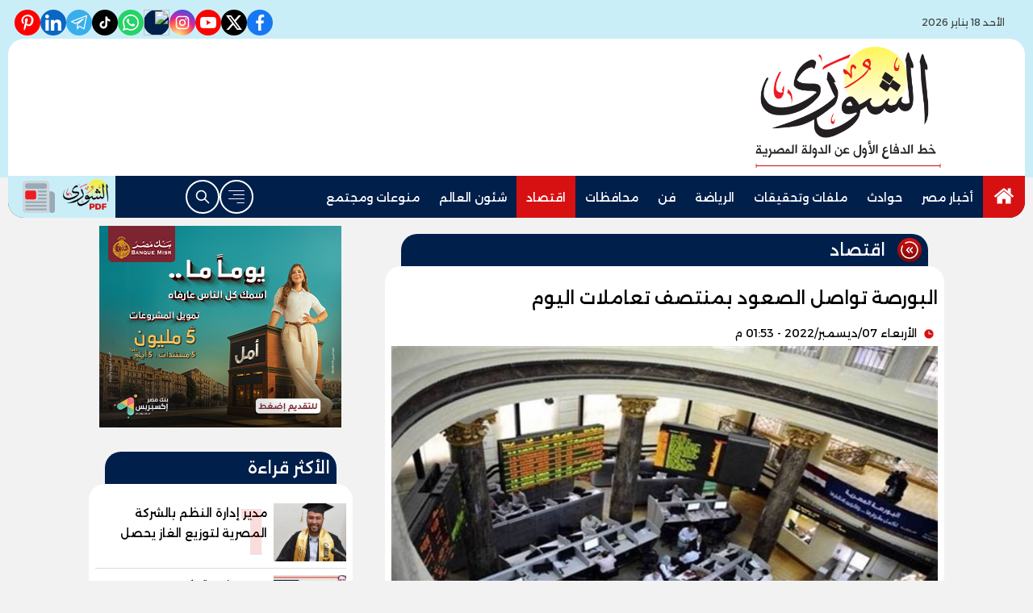

--- FILE ---
content_type: text/html; charset=utf-8
request_url: https://www.alshouranews.com/themes/alshoura/css/main.css
body_size: 6674
content:

 <!DOCTYPE html>
<html dir="rtl" lang="ar-eg">
<!-- 
DEVELOPED BY SYNC 2023 - www.synceg.com
-->
<head><meta http-equiv="Content-Type" content="text/html; charset=utf-8" /><meta http-equiv="X-UA-Compatible" content="IE=edge" /><meta charset="UTF-8">
    
 <title>الشورى</title>
 
    <meta name="description" content="بوابة الشورى الإلكترونية تقدم احدث واهم اخبار مصر على مدار الساعة كما نقدم اهم الأخبار في الرياضة والفن والاقتصاد والحوادث.و يرأس مجلس إدارتها وتحريرها محمود الشويخ"" />

    <script type="application/ld+json">
{
  "@context": "https://schema.org/",
  "@type": "WebSite",
  "name": "الشورى",
  "url": "https://alshouranews.com/",
    "logo": {
      "@type": "ImageObject",
      "url": "https://www.elbalad.news/themes/elbalad/assets/images/logo-d.png "
    },
  "potentialAction": {
    "@type": "SearchAction",
    "target": "https://alshouranews.com/search/query/?w={search_term_string}",
    "query-input": "required name=search_term_string"
  },
      "sameAs": [
        "https://www.facebook.com/ElBaladOfficial",
        "https://twitter.com/ElBaladOfficial",
        "https://www.youtube.com/c/ElBaladOfficial" ,
        "https://www.instagram.com/ElBaladOfficial/",
        "https://nabd.com/elbaladnews"
            ]
}
</script>
<meta property="og:title" content="الشورى"" />
<meta property="og:type" content="website" />
<meta property="og:image" content="/themes/elbalad/assets/images/no.jpg" />
<meta property="og:locale" content="ar_AR" />
<meta property="og:description" content="بوابة الشورى الإلكترونية تقدم احدث واهم اخبار مصر على مدار الساعة كما نقدم اهم الأخبار في الرياضة والفن والاقتصاد والحوادث.و يرأس مجلس إدارتها وتحريرها محمود الشويخ"" />
<meta property="og:url" content="alshouranews.com" />
<meta name="twitter:title" content="الشورى">
<meta name="twitter:description" content="بوابة الشورى الإلكترونية تقدم احدث واهم اخبار مصر على مدار الساعة كما نقدم اهم الأخبار في الرياضة والفن والاقتصاد والحوادث.و يرأس مجلس إدارتها وتحريرها محمود الشويخ"">

   


  
    <meta name="viewport" content="width=device-width, initial-scale=1.0">
    <link rel="preconnect" href="https://www.google-analytics.com" crossorigin="">
    <link rel="preconnect" href="https://www.googletagmanager.com" crossorigin="">
    <link rel="preconnect" href="https://www.gstatic.com" crossorigin="">
    <link rel="preconnect" href="https://fonts.gstatic.com" crossorigin="">
    <link rel="preconnect" href="https://fonts.googleapis.com" crossorigin="">
    <link rel="preconnect" href="https://www.google.com" crossorigin="">
    <link rel="preconnect" href="https://www.facebook.com" crossorigin="">
    <link rel="preconnect" href="https://www.twitter.com" crossorigin="">
    <link rel="preconnect" href="https://www.youtube.com" crossorigin="">
 
    <link rel="preconnect" href="https://cdnjs.cloudflare.com" crossorigin="">
    
<link rel="preload stylesheet"
    href="https://fonts.googleapis.com/css2?family=Alexandria:wght@100..900&display=swap"
    as="style">
    <link rel="preload stylesheet" href="/themes/alshora/assets/css/main.css?r=2.1.5" as="style">
    <link rel="preload" href="/themes/alshora/assets/js/lazysizes.min.js" as="script">

 

    <link rel="apple-touch-icon" sizes="57x57" href="/apple-icon-57x57.png?r=1.1">
    <link rel="apple-touch-icon" sizes="60x60" href="/apple-icon-60x60.png?r=1.1">
    <link rel="apple-touch-icon" sizes="72x72" href="/apple-icon-72x72.png?r=1.1">
    <link rel="apple-touch-icon" sizes="76x76" href="/apple-icon-76x76.png?r=1.1">
    <link rel="apple-touch-icon" sizes="114x114" href="/apple-icon-114x114.png?r=1.1">
    <link rel="apple-touch-icon" sizes="120x120" href="/apple-icon-120x120.png?r=1.1">
    <link rel="apple-touch-icon" sizes="144x144" href="/apple-icon-144x144.png?r=1.1">
    <link rel="apple-touch-icon" sizes="152x152" href="/apple-icon-152x152.png?r=1.1">
    <link rel="apple-touch-icon" sizes="180x180" href="/apple-icon-180x180.png?r=1.1">
    <link rel="icon" type="image/png" sizes="192x192" href="/android-icon-192x192.png?r=1.1">
    <link rel="icon" type="image/png" sizes="32x32" href="/favicon-32x32.png?r=1.1">
    <link rel="icon" type="image/png" sizes="96x96" href="/favicon-96x96.png?r=1.1">
    <link rel="icon" type="image/png" sizes="16x16" href="/favicon-16x16.png?r=1.1">
    <link rel="manifest" href="/manifest.json">
    <meta name="msapplication-TileColor" content="#f3b433">
    <meta name="msapplication-TileImage" content="/ms-icon-144x144.png?r=1.1">
    <meta name="theme-color" content="#1650A3">
    <meta property="og:site_name" content="الشورى"/>
<meta property="fb:app_id" content="https://nabd.com/source/1453-7f6f3b/%D8%B5%D8%AD%D9%8A%D9%81%D8%A9+%D8%A7%D9%84%D8%B4%D9%88%D8%B1%D9%89"/>
    <meta name="twitter:card" content="summary_large_image">
<meta name="twitter:creator" content="@ ">
 

  
      
   <script type="text/javascript" src="/themes/alshora/assets/js/lazysizes.min.js" async></script>

   

 <link
  rel="stylesheet"
  href="https://cdn.jsdelivr.net/npm/swiper@11/swiper-bundle.min.css"
/>

<script   src="https://cdn.jsdelivr.net/npm/swiper@11/swiper-bundle.min.js"></script>
 

     <style>
         header .md .logo-plc a {
    height: 150px !important;
}
         @media (min-width: 1200px) {
    .container-xl, .container-lg, .container-md, .container-sm, .container {
        max-width: 1100px !important;
    }
}

         @media (min-width: 1100px) {
    header .md {
        flex-direction: row;
        justify-content: space-evenly;
    }

    header .md .content-area {
        min-width:728px;
    }
}
         span.close .icon {
             width: 24px;
             height:24px;
         }
         .nav-mobile a.btn{
             padding:0 !important;
         }

                  .nav-mobile a.btn .icon {
                      fill:#fff!important;
                      color:#fff!important;
                  }
         [data-pushbar-id] .nav{
             height: calc(100% - 250px) !important;
         }
         [data-pushbar-id] .title a {
             width: 100px;
         }
         [data-pushbar-direction=left]{
             width: 320px !important;
             padding:0 !important;
             background:#fff;
         }

           [data-pushbar-direction=left] .title .close{
             left: auto !important;
             right: 10px;
         }
         .breaking-swiper {
             background:var(--color-secondary) !important;
             margin-bottom:20px;
         }

         .breaking-swiper .cont {
             width: 100%;
         }
         .breaking-swiper .close .icon{
             color:#fff !important;
             fill:#fff !important;
         }
         iframe {
             margin-bottom:20px;
         }
         header.sticky .nav-wrap .logo-area a {
    width: auto !important;
} 
      
                       
                      
       .nav-item.active {
             background: var(--color-secondary);
         }
 .nav-item.active a {
            color:#fff !important;
        }


         header .nav-wrap .nav .nav-link {
 
    font-weight: 500;
    line-height: 42px;
}
         header{
             margin-bottom:10px;
         }
         .admin-mobile {
             justify-content:space-evenly;
         }
         .card:hover .img-cont img {
             transform:scale(1.1);
         }
         .paragraph-list > a  ,  .paragraph-list > a *  ,  .paragraph-list p > a  ,  .paragraph-list p > a *{
             color:red !important;
         }
         .paragraph-list p ,.paragraph-list p strong     .paragraph-list p *{
              font-weight: 300 !important;
              
         }
header .nav-wrap .content-area {
                display:none;
            }
.nav-mobile {
    display:flex;
    justify-content: space-between;
    align-items:center;
    min-width:100%;
    padding:0 10px;
}

.nav-mobile  a.btn {
        color: var(--color-secondary);
    height: 42px;
    width: 42px;
    display: flex;
    justify-content: center;
    align-items: center;
    border-radius: 50%;
    transition: all .35s ease;
}
         @media(min-width:992px){

                 header .md .logo-plc {
        display: flex;
    }
header .nav-wrap .content-area {
                 display:flex;
                 min-width:100%;
             }
                header .nav-wrap .nav-mobile {
                   display:none;
               }
         }
 
   .admin {
       text-align:center;
   }
   
          .ncol .card.li    {
              margin-bottom:0;

              padding-top: 8px;
              padding-bottom: 8px;


          }

           .topstory .topstory-main .swiper-slide-active .card-body {
               opacity:1;
             
           }
          .topstory .topstory-main .card-body{
              opacity:0;
              transition: all 0.3s ease;
              animation-delay:  3s;

              
          }
          .ncol .card.li .card-body h3 {
              height: 74px !important;
          }
         header .nav-wrap .nav .nav-item:hover .nav-link{
             background: var(--color-secondary);
         }
         [data-pushbar-id] .title{
                 background: var(--color-primary-light);
    border-radius: 20px;
         }
       
         .video-section .title a:before{
             display:none;
         }

         .box .title h2{
             font-weight:500 !important;
         }

         .article-heading, .h1 , h1 {
             font-weight:500 !important;
         }
       .box  .title h2 .icon {
            width: 28px;
    height: 28px;
         }

       .card:not(.bg):hover .card-body h3{
           color:var(--color-secondary);

       }
       header .md .logo-plc a {
           height:100px;
       }
      footer .nav li.c1128 , footer .nav li.c1127   {
          display: none;
      }
     </style>
     
    
    
</head>
<body class="rtl">
        

      


<header class="sticky-element">
    <div class="top">
        <div class="container">
            <div class="date-time">
                  <svg class="icon">
                            <use xlink:href="/themes/alshora/assets/images/icons.svg#calendar"></use>
                        </svg>
                        الأحد 18 يناير 2026
            </div>
                 
 
           <div class="social">
                <a class="fb"  href="https://www.facebook.com/ShouraNews" target="_blank" rel="noreferrer noopener nofollow"
                    title="  تابع    علي فيسبوك">
                    <span class="sr-only">facebook</span>
                    <svg class="icon">
                        <use xlink:href="/themes/alshora/assets/images/icons.svg#facebook"></use>
                    </svg>


                </a>
                <a  class="x" href="https://twitter.com/ShouraNews" target="_blank" rel="noreferrer noopener nofollow"
                    title="تابع    علي تويتر"><span class="sr-only">twitter</span>
                    <svg class="icon">
                        <use xlink:href="/themes/alshora/assets/images/icons.svg?#twitter-x"></use>
                    </svg>
                </a>
                <a class="yt"   href="https://youtube.com/@shouranews?feature" target="_blank" rel="noreferrer noopener nofollow"
                    title="قناة    علي يوتيوب"><span class="sr-only">youtube</span>

                    <svg class="icon">
                        <use xlink:href="/themes/alshora/assets/images/icons.svg#youtube"></use>
                    </svg></a>
                <a  class="ig"  href="https://www.instagram.com/alshoura_news" target="_blank" rel="noreferrer noopener nofollow"
                    title="تابع    علي انستاجرام"><span class="sr-only">instagram</span>
                    <svg class="icon">
                        <use xlink:href="/themes/alshora/assets/images/icons.svg#instagram"></use>
                    </svg></a>
                      <a  class="nbd"  href="https://nabd.com/source/1453-7f6f3b/%D8%B5%D8%AD%D9%8A%D9%81%D8%A9+%D8%A7%D9%84%D8%B4%D9%88%D8%B1%D9%89 " style="padding:0" target="_blank" rel="noreferrer noopener nofollow"
                    title="nabd"><span class="sr-only"> nabd</span>
                          <img src="https://nabd.com/assets/img/og.jpg" style="border-radius:50%; width: 100%; height: 100%; " loading="lazy" />
                    </a>
                          <a class="wa" href="https://whatsapp.com/channel/0029Vap1z6R8Pgs8zGLnFz0T" target="_blank" rel="noreferrer noopener   nofollow" title="whatsapp  ">
                              <span class="sr-only">whatsapp</span>
                            <svg class="icon">
                        <use xlink:href="/themes/alshora/assets/images/icons.svg#whatsapp"></use>
                    </svg>
                            </a> 
               
               <a class="tt" href="https://www.tiktok.com/@alshoura_egypt" target="_blank" rel="noreferrer noopener   nofollow" title="tiktok  ">
                              <span class="sr-only">tiktok</span>
                            <svg class="icon">
                        <use xlink:href="/themes/alshora/assets/images/icons.svg#tiktok"></use>
                    </svg>
                            </a>   <a class="tg" href="https://t.me/ELSHOURAEgypt" target="_blank" rel="noreferrer noopener   nofollow" title="telegram  ">
                              <span class="sr-only">telegram</span>
                            <svg class="icon">
                        <use xlink:href="/themes/alshora/assets/images/icons.svg#telegram"></use>
                    </svg>
                            </a>
               
               <a class="in" href="https://www.linkedin.com/in/%D8%AC%D8%B1%D9%8A%D8%AF%D8%A9-%D8%A7%D9%84%D8%B4%D9%88%D8%B1%D9%89-elshoura-news-7729742a6/" target="_blank" 
                                rel="noreferrer noopener   nofollow" title="linkedin  ">
                              <span class="sr-only">linkedin</span>
                            <svg class="icon">
                        <use xlink:href="/themes/alshora/assets/images/icons.svg#linkedin"></use>
                    </svg>
                            </a>     
               <a class="yt" href="https://www.pinterest.com/shouranews/" target="_blank" 
                                rel="noreferrer noopener   nofollow" title="pinterest  ">
                              <span class="sr-only">pinterest</span>
                          
 <svg xmlns="http://www.w3.org/2000/svg" width="384" height="512" viewBox="0 0 384 512">
	<path fill="currentColor" d="M204 6.5C101.4 6.5 0 74.9 0 185.6C0 256 39.6 296 63.6 296c9.9 0 15.6-27.6 15.6-35.4c0-9.3-23.7-29.1-23.7-67.8c0-80.4 61.2-137.4 140.4-137.4c68.1 0 118.5 38.7 118.5 109.8c0 53.1-21.3 152.7-90.3 152.7c-24.9 0-46.2-18-46.2-43.8c0-37.8 26.4-74.4 26.4-113.4c0-66.2-93.9-54.2-93.9 25.8c0 16.8 2.1 35.4 9.6 50.7c-13.8 59.4-42 147.9-42 209.1c0 18.9 2.7 37.5 4.5 56.4c3.4 3.8 1.7 3.4 6.9 1.5c50.4-69 48.6-82.5 71.4-172.8c12.3 23.4 44.1 36 69.3 36c106.2 0 153.9-103.5 153.9-196.8C384 71.3 298.2 6.5 204 6.5" />
</svg>
                            </a>
             
            </div>
        </div>
    </div>
<div class="container">
    <div class="md">

        
            
			
			
             <div class="logo-plc">
                      
                <a href="/" title="الشورى">
                    <img src="/themes/alshora/assets/images/logo-2.png" width="173" height="60" alt="الشورى">
                </a>
 

               
            </div>
            	<div class="content-area">
                       
                    </div>
        </div>
    </div>
    <div class="nav-cont">
    <div class="container">
        <div class="nav-wrap">
                <div class="nav-mobile"> <a href="#" class="btn btn-outline" title="menu" rel="noopener nofollo" data-pushbar-target="right">
                        <span class="sr-only"></span>
                      <svg class="icon">
                            <use xlink:href="/themes/alshora/assets/images/icons.svg#right-align"></use>
                        </svg>

                    </a>
            <div class="logo-area">
                <a href="/" title="الشورى">
                    <img src="/themes/alshora/assets/images/logo-2.png" width="173" height="60" alt="الشورى">
                </a>
            </div>

              
                       <a href="#" class="btn btn-outline btn-search" title="search" rel="noopener nofollo"><span class="sr-only"></span>
                             <svg class="icon">
               <use xlink:href="/themes/alshora/assets/images/icons.svg#search2" ></use>
                        </svg>
                           </a>
                </div>
            <div class="content-area">
            
                  

        
            <ul class="nav ">
                <li class="nav-item c0 active" >
                            <a class="nav-link" href="/">
                                  <svg class="icon" style="width: 28px;
    height: 24px;
    color: #fff;
    fill: #fff;
    margin-top: 7px;">
               <use xlink:href="/themes/alshora/assets/images/icons.svg#home" ></use>
                        </svg>
                            </a>
                        </li>
                  
                        <li class="nav-item  c105" >
                            <a class="nav-link" href="/category/105">أخبار مصر</a>
                        </li>

                  



                   
                        
                        <li class="nav-item  c107" >
                            <a class="nav-link" href="/category/107">حوادث</a>
                        </li>

                  



                   
                        
                        <li class="nav-item  c108" >
                            <a class="nav-link" href="/category/108">ملفات وتحقيقات</a>
                        </li>

                  



                   
                        
                        <li class="nav-item  c111" >
                            <a class="nav-link" href="/category/111">الرياضة</a>
                        </li>

                  



                   
                        
                        <li class="nav-item  c112" >
                            <a class="nav-link" href="/category/112">فن</a>
                        </li>

                  



                   
                        
                        <li class="nav-item  c109" >
                            <a class="nav-link" href="/category/109">محافظات</a>
                        </li>

                  



                   
                        
                        <li class="nav-item  c110" >
                            <a class="nav-link" href="/category/110">اقتصاد</a>
                        </li>

                  



                   
                        
                        <li class="nav-item  c115" >
                            <a class="nav-link" href="/category/115">شئون العالم</a>
                        </li>

                  



                   
                        
                        <li class="nav-item  c122" >
                            <a class="nav-link" href="/category/122">منوعات ومجتمع</a>
                        </li>

                  



                   
                        


                </ul>
           
                <!--<Nav>-->
                <div class="btns">
                    <a href="#" class="btn btn-outline" title="menu" rel="noopener nofollo" data-pushbar-target="right">
                        <span class="sr-only"></span>
                     <svg class="icon">
                            <use xlink:href="/themes/alshora/assets/images/icons.svg#right-align"></use>
                        </svg>

                    </a>
                    <a href="#" class="btn btn-outline btn-search" title="search" rel="noopener nofollo"><span class="sr-only"></span>
                             <svg class="icon">
                            <use xlink:href="/themes/alshora/assets/images/icons.svg#search2" ></use>
                        </svg>
                           </a>



                </div>
                	<a class="btn-pdf" href="#" title="الشوري  PDF " rel="noopener nofollo" data-pushbar-target="left">
						<img src="/themes/alshora/assets/images/logo-pdf.png?r=1" alt=" الشوري  PDF">
	
						<svg class="icon">
							<use xlink:href="/themes/alshora/assets/images/icons.svg?#twemoji--newspaper" />
						</svg>
					</a>
                <!--<Social_follow>-->
            </div>
        </div>
    </div>
        </div>
</header>


		


 
 
 
 
<div class="container">

          


<div class="searchInline" id="searchInline" >
    <form id="search-form" action="/search/term" autocomplete="off">
        <label for="search"> البحث</label>
        <input type="search" id="search" name="w" value="" aria-label="search" placeholder="  إكتب كلمة البحث هنا" />
        <div class="btns">
            <button type="submit" class="btn btn-primary" aria-label="search"> <svg class="icon">
                    <use xlink:href="/themes/alshora/assets/images/icons.svg#magnifying-glass"></use>
                </svg> </button>
            <button type="button" class="btn cls btn-primary" aria-label="close search" onclick="openSearch()"> <svg
                    class="icon">
                    <use xlink:href="/themes/alshora/assets/images/icons.svg#cancel"></use>
                </svg></button>
        </div>
    </form>

</div>



 </div>
 
<div class="container">
    <div class="sponser-cont">
        <div class="stick stickRight sticky-element">
            <div class="sponser">
              
               
        </div>
        </div>
        <div class="stick stickLeft sticky-element">
            <div class="sponser">
                 
            </div>
        </div>
    </div>


      
</div>

 


    
   
  


   




    <style>
        .text-longshadow {
            text-shadow: 1px 1px 10px rgba(0,0,0,0.2);
           
             font-weight:bolder; 

 }
        main{
         }
        .number-lg{
            font-size:400px;
            text-align:center;
        }

        .icon-lg, .icon-lg  svg{
            max-width:100%;
           max-height:100%;
           opacity:0.9;

         

        }
    
        .icon-lg{
              width:300px;
           height:300px;
           border-radius:50%;
           background:#fff;
           display:inline-block;
           padding:30px; 

        border:1px solid #dcdcdc;
            
        }

        .btn-home {
      
            border-radius:5px;
                color: #fff;
                background:darkred;
   
        }
    </style>
    <main style="min-height:100vh;text-align:center;">
        <div class="icon-lg">
            <svg  id="Layer_3" fill="gray" height="512" viewBox="0 0 64 64" width="512" xmlns="http://www.w3.org/2000/svg" data-name="Layer 3"><path d="m58 6h-52a5.006 5.006 0 0 0 -5 5v42a5.006 5.006 0 0 0 5 5h52a5.006 5.006 0 0 0 5-5v-42a5.006 5.006 0 0 0 -5-5zm-52 2h52a3 3 0 0 1 3 3v7h-58v-7a3 3 0 0 1 3-3zm52 48h-52a3 3 0 0 1 -3-3v-33h58v33a3 3 0 0 1 -3 3z"/><path d="m8 16a3 3 0 1 0 -3-3 3 3 0 0 0 3 3zm0-4a1 1 0 1 1 -1 1 1 1 0 0 1 1-1z"/><path d="m15 16a3 3 0 1 0 -3-3 3 3 0 0 0 3 3zm0-4a1 1 0 1 1 -1 1 1 1 0 0 1 1-1z"/><path d="m22 16a3 3 0 1 0 -3-3 3 3 0 0 0 3 3zm0-4a1 1 0 1 1 -1 1 1 1 0 0 1 1-1z"/><path d="m54 24h-44a3 3 0 0 0 -3 3v18a3 3 0 0 0 3 3h29v-2h-29a1 1 0 0 1 -1-1v-18a1 1 0 0 1 1-1h44a1 1 0 0 1 1 1v18a1 1 0 0 1 -1 1h-3v2h3a3 3 0 0 0 3-3v-18a3 3 0 0 0 -3-3z"/><path d="m49.242 46.029-8-2a1 1 0 0 0 -1.212 1.213l2 8a1 1 0 0 0 1.865.2l1.851-3.7 3.7-1.851a1 1 0 0 0 -.205-1.865zm-4.689 2.076a1.006 1.006 0 0 0 -.448.448l-.791 1.582-.939-3.761 3.76.94z"/><path d="m25 42v-2h2v-2h-2v-7a1 1 0 0 0 -1.848-.53l-5 8a1 1 0 0 0 .848 1.53h4v2zm-4.2-4 2.2-3.513v3.513z"/><path d="m43.276 30.039a1 1 0 0 0 -1.124.431l-5 8a1 1 0 0 0 .848 1.53h4v2h2v-2h2v-2h-2v-7a1 1 0 0 0 -.724-.961zm-1.276 7.961h-2.2l2.2-3.513z"/><path d="m28 34v4a4 4 0 0 0 8 0v-4a4 4 0 0 0 -8 0zm6 0v4a2 2 0 0 1 -4 0v-4a2 2 0 0 1 4 0z"/><path d="m56 16a2.951 2.951 0 0 0 1.285-.3l1.008 1.008 1.414-1.414-1.007-1.009a2.951 2.951 0 0 0 .3-1.285 3 3 0 1 0 -3 3zm0-4a1 1 0 1 1 -1 1 1 1 0 0 1 1-1z"/><path d="m30 16h18a3 3 0 0 0 0-6h-18a3 3 0 0 0 0 6zm0-4h18a1 1 0 0 1 0 2h-18a1 1 0 0 1 0-2z"/></svg>
        </div>
       
        <h2 class="text-longshadow">
            عذراً، لا يمكن الوصول إلى الصفحة المطلوبة.


        </h2>
        <br />

        <h4 class="text-longshadow">
            ربما تمت إزالتها أو تغيّر اسمها أو أنها غير متوفرة مؤقتاً
        </h4>
           <br />


        <a href="/" class="btn btn-primary btn-home" title="صدى البلد | الصفحة الرئيسية">
            عودة إلى الصفحة الرئيسية
        </a>


        <div>
            
        </div>
       


       
    </main>
   
   


   
   
    




    <!--end main--->

    
   
     




 
        

 <footer>
     <div class="container">
           
    
         <div class="top">
               <div class="container" style="    display: inherit;
    flex-direction: inherit;
    gap: 20px;
    justify-content: inherit;
    align-items: inherit;">
                      <div class="logo-area">
                <a href="/" class="logo" title="sitename"><img   src="/themes/alshora/assets/images/logo-2.png" alt="الشورى"
                        width="218" height="40" loading="lazy"></a>

                           </div>
                       
                              
           
 
           <div class="social">
                <a class="fb"  href="https://www.facebook.com/ShouraNews" target="_blank" rel="noreferrer noopener nofollow"
                    title="  تابع    علي فيسبوك">
                    <span class="sr-only">facebook</span>
                    <svg class="icon">
                        <use xlink:href="/themes/alshora/assets/images/icons.svg#facebook"></use>
                    </svg>


                </a>
                <a  class="x" href="https://twitter.com/ShouraNews" target="_blank" rel="noreferrer noopener nofollow"
                    title="تابع    علي تويتر"><span class="sr-only">twitter</span>
                    <svg class="icon">
                        <use xlink:href="/themes/alshora/assets/images/icons.svg?#twitter-x"></use>
                    </svg>
                </a>
                <a class="yt"   href="https://youtube.com/@shouranews?feature" target="_blank" rel="noreferrer noopener nofollow"
                    title="قناة    علي يوتيوب"><span class="sr-only">youtube</span>

                    <svg class="icon">
                        <use xlink:href="/themes/alshora/assets/images/icons.svg#youtube"></use>
                    </svg></a>
                <a  class="ig"  href="https://www.instagram.com/alshoura_news" target="_blank" rel="noreferrer noopener nofollow"
                    title="تابع    علي انستاجرام"><span class="sr-only">instagram</span>
                    <svg class="icon">
                        <use xlink:href="/themes/alshora/assets/images/icons.svg#instagram"></use>
                    </svg></a>
                      <a  class="nbd"  href="https://nabd.com/source/1453-7f6f3b/%D8%B5%D8%AD%D9%8A%D9%81%D8%A9+%D8%A7%D9%84%D8%B4%D9%88%D8%B1%D9%89 " style="padding:0" target="_blank" rel="noreferrer noopener nofollow"
                    title="nabd"><span class="sr-only"> nabd</span>
                          <img src="https://nabd.com/assets/img/og.jpg" style="border-radius:50%; width: 100%; height: 100%; " loading="lazy" />
                    </a>
                          <a class="wa" href="https://whatsapp.com/channel/0029Vap1z6R8Pgs8zGLnFz0T" target="_blank" rel="noreferrer noopener   nofollow" title="whatsapp  ">
                              <span class="sr-only">whatsapp</span>
                            <svg class="icon">
                        <use xlink:href="/themes/alshora/assets/images/icons.svg#whatsapp"></use>
                    </svg>
                            </a> 
               
               <a class="tt" href="https://www.tiktok.com/@alshoura_egypt" target="_blank" rel="noreferrer noopener   nofollow" title="tiktok  ">
                              <span class="sr-only">tiktok</span>
                            <svg class="icon">
                        <use xlink:href="/themes/alshora/assets/images/icons.svg#tiktok"></use>
                    </svg>
                            </a>   <a class="tg" href="https://t.me/ELSHOURAEgypt" target="_blank" rel="noreferrer noopener   nofollow" title="telegram  ">
                              <span class="sr-only">telegram</span>
                            <svg class="icon">
                        <use xlink:href="/themes/alshora/assets/images/icons.svg#telegram"></use>
                    </svg>
                            </a>
               
               <a class="in" href="https://www.linkedin.com/in/%D8%AC%D8%B1%D9%8A%D8%AF%D8%A9-%D8%A7%D9%84%D8%B4%D9%88%D8%B1%D9%89-elshoura-news-7729742a6/" target="_blank" 
                                rel="noreferrer noopener   nofollow" title="linkedin  ">
                              <span class="sr-only">linkedin</span>
                            <svg class="icon">
                        <use xlink:href="/themes/alshora/assets/images/icons.svg#linkedin"></use>
                    </svg>
                            </a>     
               <a class="yt" href="https://www.pinterest.com/shouranews/" target="_blank" 
                                rel="noreferrer noopener   nofollow" title="pinterest  ">
                              <span class="sr-only">pinterest</span>
                          
 <svg xmlns="http://www.w3.org/2000/svg" width="384" height="512" viewBox="0 0 384 512">
	<path fill="currentColor" d="M204 6.5C101.4 6.5 0 74.9 0 185.6C0 256 39.6 296 63.6 296c9.9 0 15.6-27.6 15.6-35.4c0-9.3-23.7-29.1-23.7-67.8c0-80.4 61.2-137.4 140.4-137.4c68.1 0 118.5 38.7 118.5 109.8c0 53.1-21.3 152.7-90.3 152.7c-24.9 0-46.2-18-46.2-43.8c0-37.8 26.4-74.4 26.4-113.4c0-66.2-93.9-54.2-93.9 25.8c0 16.8 2.1 35.4 9.6 50.7c-13.8 59.4-42 147.9-42 209.1c0 18.9 2.7 37.5 4.5 56.4c3.4 3.8 1.7 3.4 6.9 1.5c50.4-69 48.6-82.5 71.4-172.8c12.3 23.4 44.1 36 69.3 36c106.2 0 153.9-103.5 153.9-196.8C384 71.3 298.2 6.5 204 6.5" />
</svg>
                            </a>
             
            </div>
                     
           
         </div>
         </div>

           <div class="container">
            

        
            <ul class="nav ">
                <li class="nav-item">
                            <a class="nav-link" href="/">
                                الرئيسية
                            </a>
                        </li>
                  
                        <li class="nav-item  c105">
                            <a class="nav-link" href="/category/105">أخبار مصر</a>
                        </li>
                   
                        
                        <li class="nav-item  c107">
                            <a class="nav-link" href="/category/107">حوادث</a>
                        </li>
                   
                        
                        <li class="nav-item  c108">
                            <a class="nav-link" href="/category/108">ملفات وتحقيقات</a>
                        </li>
                   
                        
                        <li class="nav-item  c111">
                            <a class="nav-link" href="/category/111">الرياضة</a>
                        </li>
                   
                        
                        <li class="nav-item  c112">
                            <a class="nav-link" href="/category/112">فن</a>
                        </li>
                   
                        
                        <li class="nav-item  c109">
                            <a class="nav-link" href="/category/109">محافظات</a>
                        </li>
                   
                        
                        <li class="nav-item  c110">
                            <a class="nav-link" href="/category/110">اقتصاد</a>
                        </li>
                   
                        
                        <li class="nav-item  c115">
                            <a class="nav-link" href="/category/115">شئون العالم</a>
                        </li>
                   
                        
                        <li class="nav-item  c122">
                            <a class="nav-link" href="/category/122">منوعات ومجتمع</a>
                        </li>
                   
                        
                        <li class="nav-item  c116">
                            <a class="nav-link" href="/category/116">فيديو و توك شو</a>
                        </li>
                   
                        
                        <li class="nav-item  c1109">
                            <a class="nav-link" href="/category/1109">العدد الورقي</a>
                        </li>
                   
                        
                        <li class="nav-item  c1128">
                            <a class="nav-link" href="/category/1128">محمد فودة</a>
                        </li>
                   
                        
                        <li class="nav-item  c1127">
                            <a class="nav-link" href="/category/1127">محمود الشـويخ</a>
                        </li>
                   
                        
                        <li class="nav-item  c1129">
                            <a class="nav-link" href="/category/1129">مقالات</a>
                        </li>
                   
                        


                </ul>
           <div class="btm">
        <div class="right">
        <ul class="nav">
        
            <li class="nav-item"> <a class="nav-link" href="/2000478" title="من نحن">من نحن</a>   </li>
            <li class="nav-item"> <a class="nav-link"  href="/2000477" title="سياسة الخصوصية">سياسة الخصوصية</a>   </li>
            <li class="nav-item"> <a class="nav-link"  href="/2000479" title="اتصل بنا">اتصل بنا </a>   </li>
        </ul>

          
        <div class=" copy">
            ©2024 alshouranews.com All Rights Reserved.  
             
        </div>
</div>

          <a class="powered" href="https://synceg.com" title="sync solutions" target="_blank" rel="noreferrer noopener">
                <span>Powered by</span>
                <img  src="/themes/alshora/assets/images/sync.svg"    alt="sync solutions">
          </a>

            </div>
 

     </div>
 </footer>
 


        
<aside data-pushbar-id="right" data-pushbar-direction="right">
 <div class="title">
		<a href="/" title="الشورى">
			<img src="/themes/alshora/assets/images/logo.svg" width="100" alt="الشورى" loading="lazy" />
		</a>
		<span data-pushbar-close class="close push_right"> 
            <svg class="icon">
                    <use xlink:href="/themes/alshora/assets/images/icons.svg#close"></use>
                </svg>
		</span>
	</div>


    <a class="btn-pdf" href="#" title="الشوري  PDF " rel="noopener nofollo" data-pushbar-target="left">
						<img src="/themes/alshora/assets/images/logo-pdf.png?r=1" alt=" الشوري  PDF">
	
						<svg class="icon">
							<use xlink:href="/themes/alshora/assets/images/icons.svg?#twemoji--newspaper" />
						</svg>
					</a>
                  

        
            <ul class="nav ">
                <li class="nav-item">
                            <a class="nav-link" href="/">
                                الرئيسية
                            </a>
                        </li>
                  
                        <li class="nav-item  c105">
                            <a class="nav-link" href="/category/105">أخبار مصر</a>
                        </li>
                   
                        
                        <li class="nav-item  c107">
                            <a class="nav-link" href="/category/107">حوادث</a>
                        </li>
                   
                        
                        <li class="nav-item  c108">
                            <a class="nav-link" href="/category/108">ملفات وتحقيقات</a>
                        </li>
                   
                        
                        <li class="nav-item  c111">
                            <a class="nav-link" href="/category/111">الرياضة</a>
                        </li>
                   
                        
                        <li class="nav-item  c112">
                            <a class="nav-link" href="/category/112">فن</a>
                        </li>
                   
                        
                        <li class="nav-item  c109">
                            <a class="nav-link" href="/category/109">محافظات</a>
                        </li>
                   
                        
                        <li class="nav-item  c110">
                            <a class="nav-link" href="/category/110">اقتصاد</a>
                        </li>
                   
                        
                        <li class="nav-item  c115">
                            <a class="nav-link" href="/category/115">شئون العالم</a>
                        </li>
                   
                        
                        <li class="nav-item  c122">
                            <a class="nav-link" href="/category/122">منوعات ومجتمع</a>
                        </li>
                   
                        
                        <li class="nav-item  c116">
                            <a class="nav-link" href="/category/116">فيديو و توك شو</a>
                        </li>
                   
                        
                        <li class="nav-item  c1109">
                            <a class="nav-link" href="/category/1109">العدد الورقي</a>
                        </li>
                   
                        
                        <li class="nav-item  c1128">
                            <a class="nav-link" href="/category/1128">محمد فودة</a>
                        </li>
                   
                        
                        <li class="nav-item  c1127">
                            <a class="nav-link" href="/category/1127">محمود الشـويخ</a>
                        </li>
                   
                        
                        <li class="nav-item  c1129">
                            <a class="nav-link" href="/category/1129">مقالات</a>
                        </li>
                   
                        


                </ul>
           
 
           <div class="social">
                <a class="fb"  href="https://www.facebook.com/ShouraNews" target="_blank" rel="noreferrer noopener nofollow"
                    title="  تابع    علي فيسبوك">
                    <span class="sr-only">facebook</span>
                    <svg class="icon">
                        <use xlink:href="/themes/alshora/assets/images/icons.svg#facebook"></use>
                    </svg>


                </a>
                <a  class="x" href="https://twitter.com/ShouraNews" target="_blank" rel="noreferrer noopener nofollow"
                    title="تابع    علي تويتر"><span class="sr-only">twitter</span>
                    <svg class="icon">
                        <use xlink:href="/themes/alshora/assets/images/icons.svg?#twitter-x"></use>
                    </svg>
                </a>
                <a class="yt"   href="https://youtube.com/@shouranews?feature" target="_blank" rel="noreferrer noopener nofollow"
                    title="قناة    علي يوتيوب"><span class="sr-only">youtube</span>

                    <svg class="icon">
                        <use xlink:href="/themes/alshora/assets/images/icons.svg#youtube"></use>
                    </svg></a>
                <a  class="ig"  href="https://www.instagram.com/alshoura_news" target="_blank" rel="noreferrer noopener nofollow"
                    title="تابع    علي انستاجرام"><span class="sr-only">instagram</span>
                    <svg class="icon">
                        <use xlink:href="/themes/alshora/assets/images/icons.svg#instagram"></use>
                    </svg></a>
                      <a  class="nbd"  href="https://nabd.com/source/1453-7f6f3b/%D8%B5%D8%AD%D9%8A%D9%81%D8%A9+%D8%A7%D9%84%D8%B4%D9%88%D8%B1%D9%89 " style="padding:0" target="_blank" rel="noreferrer noopener nofollow"
                    title="nabd"><span class="sr-only"> nabd</span>
                          <img src="https://nabd.com/assets/img/og.jpg" style="border-radius:50%; width: 100%; height: 100%; " loading="lazy" />
                    </a>
                          <a class="wa" href="https://whatsapp.com/channel/0029Vap1z6R8Pgs8zGLnFz0T" target="_blank" rel="noreferrer noopener   nofollow" title="whatsapp  ">
                              <span class="sr-only">whatsapp</span>
                            <svg class="icon">
                        <use xlink:href="/themes/alshora/assets/images/icons.svg#whatsapp"></use>
                    </svg>
                            </a> 
               
               <a class="tt" href="https://www.tiktok.com/@alshoura_egypt" target="_blank" rel="noreferrer noopener   nofollow" title="tiktok  ">
                              <span class="sr-only">tiktok</span>
                            <svg class="icon">
                        <use xlink:href="/themes/alshora/assets/images/icons.svg#tiktok"></use>
                    </svg>
                            </a>   <a class="tg" href="https://t.me/ELSHOURAEgypt" target="_blank" rel="noreferrer noopener   nofollow" title="telegram  ">
                              <span class="sr-only">telegram</span>
                            <svg class="icon">
                        <use xlink:href="/themes/alshora/assets/images/icons.svg#telegram"></use>
                    </svg>
                            </a>
               
               <a class="in" href="https://www.linkedin.com/in/%D8%AC%D8%B1%D9%8A%D8%AF%D8%A9-%D8%A7%D9%84%D8%B4%D9%88%D8%B1%D9%89-elshoura-news-7729742a6/" target="_blank" 
                                rel="noreferrer noopener   nofollow" title="linkedin  ">
                              <span class="sr-only">linkedin</span>
                            <svg class="icon">
                        <use xlink:href="/themes/alshora/assets/images/icons.svg#linkedin"></use>
                    </svg>
                            </a>     
               <a class="yt" href="https://www.pinterest.com/shouranews/" target="_blank" 
                                rel="noreferrer noopener   nofollow" title="pinterest  ">
                              <span class="sr-only">pinterest</span>
                          
 <svg xmlns="http://www.w3.org/2000/svg" width="384" height="512" viewBox="0 0 384 512">
	<path fill="currentColor" d="M204 6.5C101.4 6.5 0 74.9 0 185.6C0 256 39.6 296 63.6 296c9.9 0 15.6-27.6 15.6-35.4c0-9.3-23.7-29.1-23.7-67.8c0-80.4 61.2-137.4 140.4-137.4c68.1 0 118.5 38.7 118.5 109.8c0 53.1-21.3 152.7-90.3 152.7c-24.9 0-46.2-18-46.2-43.8c0-37.8 26.4-74.4 26.4-113.4c0-66.2-93.9-54.2-93.9 25.8c0 16.8 2.1 35.4 9.6 50.7c-13.8 59.4-42 147.9-42 209.1c0 18.9 2.7 37.5 4.5 56.4c3.4 3.8 1.7 3.4 6.9 1.5c50.4-69 48.6-82.5 71.4-172.8c12.3 23.4 44.1 36 69.3 36c106.2 0 153.9-103.5 153.9-196.8C384 71.3 298.2 6.5 204 6.5" />
</svg>
                            </a>
             
            </div>

    </aside>
        
<aside data-pushbar-id="left" data-pushbar-direction="left">
 <div class="title">
		<a href="/" title="الشورى">
			<img src="/themes/alshora/assets/images/logo-pdf.png" width="100" alt="الشورى" loading="lazy" />
		</a>
		<span data-pushbar-close class="close push_right"> 
            <svg class="icon">
                    <use xlink:href="/themes/alshora/assets/images/icons.svg#close"></use>
                </svg>
		</span>
	</div>
            <iframe style="width:100%; height:600px;border:0;outline:0;"   scrolling="no" src="https://www.alshouranews.com/custom/digital/" loading="lazy" ></iframe>

    </aside>


  <div class="stick-btm">
   
      </div>

     
     <script type="text/javascript" src="/themes/alshora/assets/js/main.js?r=1.5.1"></script>

  


 <script>
    var mucc = document.getElementsByClassName('c0');
    for (var i = 0; i < mucc.length; i++) {
        mucc[i].classList.add('active');
    }
 

</script>
</body>
</html>